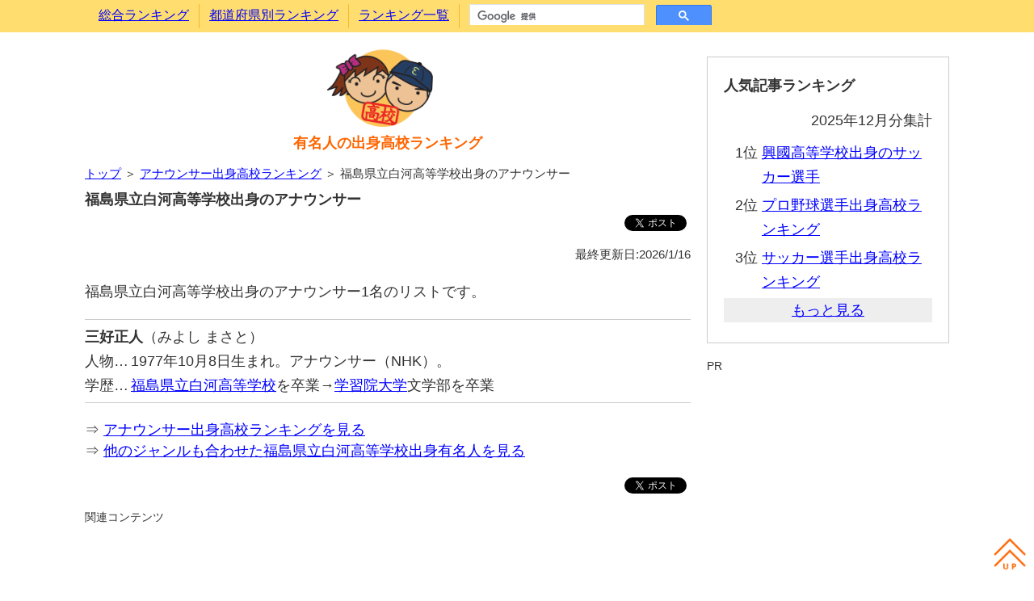

--- FILE ---
content_type: text/html; charset=utf-8
request_url: https://highschool-rank.net/ranking_announcer_00001709.htm
body_size: 1293
content:
<!DOCTYPE html>
<html lang="ja">
<head>
<meta http-equiv="Content-Type" content="text/html;charset=utf-8" />
<meta http-equiv="Content-Language" content="ja" />
<meta http-equiv="Content-Style-Type" content="text/css" />
<meta http-equiv="Content-Script-Type" content="text/javascript" />
<meta name="description" content="福島県立白河高等学校出身のアナウンサー1名のリストです。生年月日順に並んでいるので、同級生、先輩後輩関係も確認できます。" />
<meta name="reply-To" content="celebinfo@highschool-rank.net" />
<meta name="robots" content="all" />
<meta name="viewport" content="width=device-width,initial-scale=1">
<link href="divstyle.css" type="text/css" rel="stylesheet" />
<link rel="alternate" type="application/rss+xml" title="rss" href="https://highschool-rank.net/index.rdf" />
<link rel="alternate" type="application/atom+xml" title="Atom" href="https://highschool-rank.net/atom.xml" />
<link rev="made" href="mailto:celebinfo@highschool-rank.net" />
<title>福島県立白河高等学校出身のアナウンサー―有名人の出身高校ランキング</title>
<!-- Global Site Tag (gtag.js) - Google Analytics -->
<script async src="https://www.googletagmanager.com/gtag/js?id=UA-1631554-12"></script>
<script>
  window.dataLayer = window.dataLayer || [];
  function gtag(){dataLayer.push(arguments)};
  gtag('js', new Date());
  gtag('config', 'UA-1631554-12');
</script>
</head>
<body>

<!-- メニュー部 Start -->
<div id="menu" class="clearfix"></div>
<!-- メニュー部 End -->

<!-- メイン部 Start -->
<div class="main pccentering clearfix">
 <!-- 記事部 Start -->
 <div class="article">
  <div id="sitelogo">
   <a href="https://highschool-rank.net/"><img src="https://highschool-rank.net/TopIcon.png" alt="有名人の出身高校ランキング" /></a>
   <h1><a name="top" id="top" href="https://highschool-rank.net/">有名人の出身高校ランキング</a></h1>
  </div>
  <div class="pageguide"><a href="/">トップ</a> ＞ <a href="https://highschool-rank.net/ranking_announcer.htm">アナウンサー出身高校ランキング</a> ＞ 福島県立白河高等学校出身のアナウンサー</div>
  <h2>福島県立白河高等学校出身のアナウンサー</h2>
  <div class="bookmarks">
   <iframe src="https://www.facebook.com/plugins/share_button.php?href=https://highschool-rank.net/ranking_announcer_00001709.htm&layout=button&size=small&mobile_iframe=true&width=61&height=20&appId" width="61" height="20" style="border:none;overflow:hidden" scrolling="no"frameborder="0" allowTransparency="true" allow="encrypted-media"></iframe>
   <a href="https://twitter.com/share?ref_src=twsrc%5Etfw" class="twitter-share-button" data-show-count="false">Tweet</a><script async src="https://platform.twitter.com/widgets.js" charset="utf-8"></script>
   <div class="line-it-button" data-lang="ja" data-type="share-b" data-url="https://highschool-rank.net/ranking_announcer_00001709.htm"style="display:none;"></div>
   <script src="https://d.line-scdn.net/r/web/social-plugin/js/thirdparty/loader.min.js" async="async" defer="defer"></script>
  </div>
  <div class="rightmini">最終更新日:2026/1/16</div>
  <p>福島県立白河高等学校出身のアナウンサー1名のリストです。</p>
  <div class="listceleb_top">
   <div class="listceleb_name"><span class="listceleb_namespan">三好正人</span>（みよし まさと）</div>
   <div class="listceleb_tblposition"><div class="listceleb_tblcellitem">人物…</div><div class="listceleb_tblcelltext">1977年10月8日生まれ。アナウンサー（NHK）。</div></div>
   <div class="listceleb_tblsclhistory"><div class="listceleb_tblcellitem">学歴…</div><div class="listceleb_tblcelltext"><a href="https://highschool-rank.net/00001709.htm">福島県立白河高等学校</a>を卒業→<a href="https://university-rank.com/00000057.htm">学習院大学</a>文学部を卒業</div></div>
  </div>
   <div class="afterlistceleb">
    ⇒ <a href="https://highschool-rank.net/ranking_announcer.htm">アナウンサー出身高校ランキングを見る</a><br />
    ⇒ <a href="https://highschool-rank.net/00001709.htm">他のジャンルも合わせた福島県立白河高等学校出身有名人を見る</a>
   </div>
  <div class="bookmarks">
   <iframe src="https://www.facebook.com/plugins/share_button.php?href=https://highschool-rank.net/ranking_announcer_00001709.htm&layout=button&size=small&mobile_iframe=true&width=61&height=20&appId" width="61" height="20" style="border:none;overflow:hidden" scrolling="no"frameborder="0" allowTransparency="true" allow="encrypted-media"></iframe>
   <a href="https://twitter.com/share?ref_src=twsrc%5Etfw" class="twitter-share-button" data-show-count="false">Tweet</a><script async src="https://platform.twitter.com/widgets.js" charset="utf-8"></script>
   <div class="line-it-button" data-lang="ja" data-type="share-b" data-url="https://highschool-rank.net/ranking_announcer_00001709.htm"style="display:none;"></div>
   <script src="https://d.line-scdn.net/r/web/social-plugin/js/thirdparty/loader.min.js" async="async" defer="defer"></script>
  </div>
  <div class="sponsor">関連コンテンツ</div>
<script async src="//pagead2.googlesyndication.com/pagead/js/adsbygoogle.js"></script>
<ins class="adsbygoogle" style="display:block" data-ad-format="autorelaxed" data-ad-client="ca-pub-4017841057824857" data-ad-slot="1654356781"></ins>
<script>
 (adsbygoogle = window.adsbygoogle || []).push({});
</script>
 </div>
 <!-- 記事部 End -->

 <!-- サイド部 Start -->
 <div class="side">
  <div id="sidecontent" name="sidecontent"></div>
  <div class="sponsor">PR</div>
  <script async src="//pagead2.googlesyndication.com/pagead/js/adsbygoogle.js"></script>
  <ins class="adsbygoogle" style="display:block" data-ad-client="ca-pub-4017841057824857" data-ad-slot="7597808403" data-ad-format="auto"></ins>
  <script>
   (adsbygoogle = window.adsbygoogle || []).push({});
  </script>
 </div>
 <!-- サイド部 End -->
</div>
<!-- メイン部 End -->

<!-- フッター部 Start -->
<div id="footer" class="clearfix"></div>
<!-- フッター部 End -->

<!-- スクリプト部 Start -->
<script type="text/javascript" src="jquery-3.7.1.min.js" charset="UTF-8"></script>
<script type="text/javascript" src="commonscript.js" charset="UTF-8"></script>
<!-- スクリプト部 End -->

</body></html>

--- FILE ---
content_type: text/html; charset=utf-8
request_url: https://highschool-rank.net/sidecontent.htm
body_size: 326
content:
<div class="box_ccc">
 <div class="boxtitle">人気記事ランキング</div>
 <div style="text-align:right;margin-bottom:10px;">2025年12月分集計</div>
 <div class="side_accessranking">
  <div class="clearfix">
   <div class="side_rankno">1位</div>
   <div class="side_rankpage">
    <!-- 1位リンク先 -->
    <a href="https://highschool-rank.net/00002573_00000964.htm">興國高等学校出身のサッカー選手</a>
   </div>
  </div>
  <div class="clearfix">
   <div class="side_rankno">2位</div>
   <div class="side_rankpage">
    <!-- 2位リンク先 -->
    <a href="https://highschool-rank.net/00001573.htm">プロ野球選手出身高校ランキング</a>
   </div>
  </div>
  <div class="clearfix">
   <div class="side_rankno">3位</div>
   <div class="side_rankpage">
    <!-- 3位リンク先 -->
    <a href="https://highschool-rank.net/00002573.htm">サッカー選手出身高校ランキング</a>
   </div>
  </div>
 </div>
 <div class="readmore">もっと見る</div>
 <div class="side_accessranking">
  <div class="clearfix">
   <div class="side_rankno">4位</div>
   <div class="side_rankpage">
    <!-- 4位リンク先 -->
    <a href="https://highschool-rank.net/ranking_basketballplayer_00001586.htm">桜花学園高等学校出身のバスケットボール選手</a>
   </div>
  </div>
  <div class="clearfix">
   <div class="side_rankno">5位</div>
   <div class="side_rankpage">
    <!-- 5位リンク先 -->
    <a href="https://highschool-rank.net/ranking_basketballplayer_00000568.htm">福岡大学附属大濠高等学校出身のバスケットボール選手</a>
   </div>
  </div>
  <div class="clearfix">
   <div class="side_rankno">6位</div>
   <div class="side_rankpage">
    <!-- 6位リンク先 -->
x    <a href="https://highschool-rank.net/00001573_00000798.htm">大阪桐蔭高等学校出身のプロ野球選手</a>
   </div>
  </div>
 </div>
 <div class="readmore">もっと見る</div>
 <div class="side_accessranking">
  <div class="clearfix">
   <div class="side_rankno">7位</div>
   <div class="side_rankpage">
    <!-- 7位リンク先 -->
   <a href="https://highschool-rank.net/00001573_00000008.htm">PL学園高等学校出身のプロ野球選手</a>
   </div>
  </div>
  <div class="clearfix">
   <div class="side_rankno">8位</div>
   <div class="side_rankpage">
    <!-- 8位リンク先 -->
    <a href="https://highschool-rank.net/ranking_basketballplayer_00000583.htm">東山高等学校出身のバスケットボール選手</a>
   </div>
  </div>
  <div class="clearfix">
   <div class="side_rankno">9位</div>
   <div class="side_rankpage">
    <!-- 9位リンク先 -->
    <a href="https://highschool-rank.net/00001148.htm">堀越高等学校出身の有名人</a>
   </div>
  </div>
  <div class="clearfix">
   <div class="side_rankno">10位</div>
   <div class="side_rankpage">
    <!-- 10位リンク先 -->
    <a href="https://highschool-rank.net/ranking_basketballplayer_00000089.htm">福岡第一高等学校出身のバスケットボール選手</a>
   </div>
  </div>
 </div>
 <div class="readmore">もっと見る</div>
 <div class="side_accessranking">
  <div class="clearfix">
   <div class="side_rankno">11位</div>
   <div class="side_rankpage">
    <!-- 11位リンク先 -->
    <a href="https://highschool-rank.net/ranking_basketballplayer.htm">バスケットボール選手出身高校ランキング</a>
   </div>
  </div>
  <div class="clearfix">
   <div class="side_rankno">12位</div>
   <div class="side_rankpage">
    <!-- 12位リンク先 -->
    <a href="https://highschool-rank.net/ranking_volleyballplayer_00001426.htm">鎮西高等学校出身のバレーボール選手</a>
   </div>
  </div>
  <div class="clearfix">
   <div class="side_rankno">13位</div>
   <div class="side_rankpage">
    <!-- 13位リンク先 -->
    <a href="https://highschool-rank.net/00002573_00001651.htm">鹿島学園高等学校出身のサッカー選手</a>
   </div>
  </div>
  <div class="clearfix">
   <div class="side_rankno">14位</div>
   <div class="side_rankpage">
    <!-- 14位リンク先 -->
    <a href="https://highschool-rank.net/ranking_comedian.htm">お笑い芸人出身高校ランキング</a>
   </div>
  </div>
  <div class="clearfix">
   <div class="side_rankno">15位</div>
   <div class="side_rankpage">
    <!-- 15位リンク先 -->
    <a href="https://highschool-rank.net/ranking_volleyballplayer.htm">バレーボール選手出身高校ランキング</a>
   </div>
  </div>
 </div>
 <div class="readmore">もっと見る</div>
 <div class="side_accessranking">
  <div class="clearfix">
   <div class="side_rankno">16位</div>
   <div class="side_rankpage">
    <!-- 16位リンク先 -->
    <a href="https://highschool-rank.net/00002573_00000466.htm">長崎県立国見高等学校出身のサッカー選手</a>
   </div>
  </div>
  <div class="clearfix">
   <div class="side_rankno">17位</div>
   <div class="side_rankpage">
    <!-- 17位リンク先 -->
    <a href="https://highschool-rank.net/ranking_basketballplayer_00001196.htm">北陸高等学校出身のバスケットボール選手</a>
   </div>
  </div>
  <div class="clearfix">
   <div class="side_rankno">18位</div>
   <div class="side_rankpage">
    <!-- 18位リンク先 -->
    <a href="https://highschool-rank.net/00002573_00000461.htm">武南高等学校出身のサッカー選手</a>
   </div>
  </div>
  <div class="clearfix">
   <div class="side_rankno">19位</div>
   <div class="side_rankpage">
    <!-- 19位リンク先 -->
    <a href="https://highschool-rank.net/00002573_00001148.htm">堀越高等学校出身のサッカー選手</a>
   </div>
  </div>
  <div class="clearfix">
   <div class="side_rankno">20位</div>
   <div class="side_rankpage">
    <!-- 20位リンク先 -->
    <a href="https://highschool-rank.net/00002573_00002563.htm">富山第一高等学校出身のサッカー選手</a>
   </div>
  </div>
 </div>
</div>

<script>
 var firstshow = $('.side_accessranking:first');
 firstshow.css('display','block');
 firstshow.nextAll('.readmore:first').css('display','block');
 $('.readmore').on('click', function() {
  $(this).css('display','none');
  $(this).next('.side_accessranking').slideDown('fast');
  $(this).nextAll('.readmore:first').css('display','block');
 });
</script>


--- FILE ---
content_type: text/html; charset=utf-8
request_url: https://www.google.com/recaptcha/api2/aframe
body_size: 105
content:
<!DOCTYPE HTML><html><head><meta http-equiv="content-type" content="text/html; charset=UTF-8"></head><body><script nonce="jFrTCbR3-hoJN0Ath2L-KQ">/** Anti-fraud and anti-abuse applications only. See google.com/recaptcha */ try{var clients={'sodar':'https://pagead2.googlesyndication.com/pagead/sodar?'};window.addEventListener("message",function(a){try{if(a.source===window.parent){var b=JSON.parse(a.data);var c=clients[b['id']];if(c){var d=document.createElement('img');d.src=c+b['params']+'&rc='+(localStorage.getItem("rc::a")?sessionStorage.getItem("rc::b"):"");window.document.body.appendChild(d);sessionStorage.setItem("rc::e",parseInt(sessionStorage.getItem("rc::e")||0)+1);localStorage.setItem("rc::h",'1769234296230');}}}catch(b){}});window.parent.postMessage("_grecaptcha_ready", "*");}catch(b){}</script></body></html>